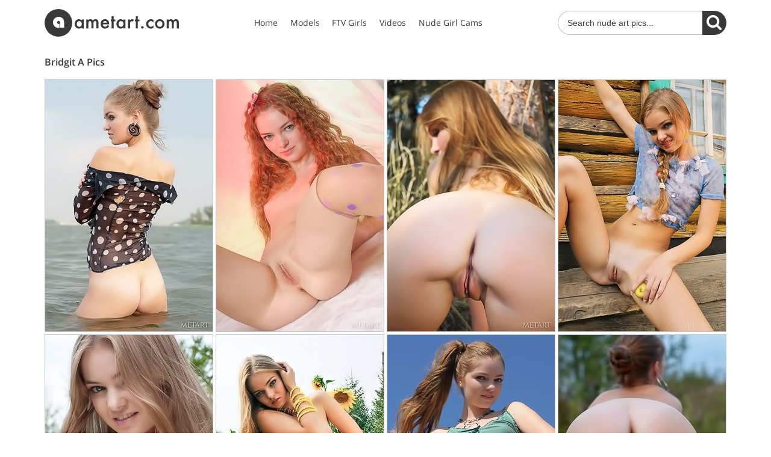

--- FILE ---
content_type: text/html; charset=UTF-8
request_url: https://www.ametart.com/models/bridgit-a/
body_size: 2785
content:
<!DOCTYPE html><html lang="en"><head><title>Bridgit A Nude Pics - ametart.com</title><meta name="description" content="Watch Bridgit A galleries at ametart.com. Free erotic photos, videos and bio. Discover stunning nude Bridgit A pics from Met Art."/><meta http-equiv="Content-Type" content="text/html; charset=UTF-8"/><meta name="viewport" content="width=device-width, initial-scale=1, viewport-fit=cover"/><meta name="referrer" content="unsafe-url"/><link rel="canonical" href="https://www.ametart.com/models/bridgit-a/"/><link rel="stylesheet" href="/ametart-1700312485.css"/></head><body><div class="header"><div class="container"><a href="/" class="logo"><img src="/assets/ametart.svg" alt="Met Art"></a><div class="nav"><ul><li><a href="/">Home</a></li><li><a href="/models/">Models</a></li><li><a href="https://www.xftvgirls.com/" target="_blank" rel="nofollow">FTV Girls</a></li><li><a href="https://www.xvidzz.com/search/?q=met+art" target="_blank">Videos</a></li><li><a href="https://bongacams.com/female" target="_blank">Nude Girl Cams</a></li></ul></div><form class="search" action="/search/"><input type="text" name="q" autocomplete="off" placeholder="Search nude art pics..." value=""><button type="submit" aria-label="Search"></button></form><button type="button" class="nav-toggle" aria-label="Menu"><span class="icon-bar"></span><span class="icon-bar"></span><span class="icon-bar"></span></button></div></div><div class="main"><div class="container"><h1>Bridgit A Pics</h1><div class="thumbs"><div><a href="/gallery/lady-with-a-firm-ass-is-ready-to-show-her-shaved-slit-and-then-some/"><img src="https://www.ametart.com/thumbs/5000/5675/280x420.jpg" alt="Lady with a firm ass is ready to show her shaved slit and then some Videos" width="280" height="420"></a></div><div><a href="/gallery/curly-haired-babe-in-polka-dots-stockings-shows-her-pussy-and-backside/"><img src="https://www.ametart.com/thumbs/5000/5512/280x420.jpg" alt="Curly haired babe in polka dots stockings shows her pussy and backside Videos" width="280" height="420"></a></div><div><a href="/gallery/adorable-blonde-with-a-shaved-pussy-posing-in-the-woods-because-why-not/"><img src="https://www.ametart.com/thumbs/5000/5857/280x420.jpg" alt="Adorable blonde with a shaved pussy posing in the woods because why not Videos" width="280" height="420"></a></div><div><a href="/gallery/russian-village-teasing-from-a-skinny-girl-with-a-pretty-pussy/"><img src="https://www.ametart.com/thumbs/6000/6225/280x420.jpg" alt="Russian village teasing from a skinny girl with a pretty pussy Videos" width="280" height="420"></a></div><div><a href="/gallery/appealing-blonde-in-black-heels-and-dress-shows-us-her-gorgeous-booty/"><img src="https://www.ametart.com/thumbs/5000/5820/280x420.jpg" alt="Appealing blonde in black heels and dress shows us her gorgeous booty Videos" width="280" height="420"></a></div><div><a href="/gallery/solo-blonde-hottie-showing-off-her-small-breasts-and-her-nude-body/"><img src="https://www.ametart.com/thumbs/5000/5883/280x420.jpg" alt="Solo blonde hottie showing off her small breasts and her nude body Videos" width="280" height="420"></a></div><div><a href="/gallery/one-of-the-hottest-amateur-redheads-in-the-world-posing-nude/"><img src="https://www.ametart.com/thumbs/5000/5211/280x420.jpg" alt="One of the hottest amateur redheads in the world posing nude Videos" width="280" height="420"></a></div><div><a href="/gallery/european-chick-with-small-tits-exposing-her-pink-pussy-and-beyond/"><img src="https://www.ametart.com/thumbs/5000/5776/280x420.jpg" alt="European chick with small tits exposing her pink pussy and beyond Videos" width="280" height="420"></a></div><div><a href="/gallery/girl-in-a-gnarly-outfit-shows-her-pussy-while-goggles-do-nothing/"><img src="https://www.ametart.com/thumbs/5000/5113/280x420.jpg" alt="Girl in a gnarly outfit shows her pussy while goggles do nothing Videos" width="280" height="420"></a></div><div><a href="/gallery/young-and-playful-chick-fools-around-with-a-hammock-shows-pussy/"><img src="https://www.ametart.com/thumbs/6000/6182/280x420.jpg" alt="Young and playful chick fools around with a hammock, shows pussy Videos" width="280" height="420"></a></div><div><a href="/gallery/slim-young-girl-showing-her-body-next-to-some-rusty-wreckage/"><img src="https://www.ametart.com/thumbs/5000/5646/280x420.jpg" alt="Slim young girl showing her body next to some rusty wreckage Videos" width="280" height="420"></a></div><div><a href="/gallery/pale-skinned-beauty-shows-her-immaculate-form-while-in-the-desert/"><img src="https://www.ametart.com/thumbs/5000/5740/280x420.jpg" alt="Pale-skinned beauty shows her immaculate form while in the desert Videos" width="280" height="420"></a></div><div><a href="/gallery/blue-eyed-beauty-plays-guitar-and-shows-nude-pussy-in-the-woods/"><img src="https://www.ametart.com/thumbs/5000/5934/280x420.jpg" alt="Blue-eyed beauty plays guitar and shows nude pussy in the woods Videos" width="280" height="420"></a></div><div><a href="/gallery/ponytailed-hottie-covers-her-entire-body-in-soap-and-it-looks-hot-af/"><img src="https://www.ametart.com/thumbs/5000/5277/280x420.jpg" alt="Ponytailed hottie covers her entire body in soap and it looks HOT AF Videos" width="280" height="420"></a></div><div><a href="/gallery/brown-haired-russian-chick-shows-her-perfect-pussy-by-the-lake/"><img src="https://www.ametart.com/thumbs/6000/6150/280x420.jpg" alt="Brown-haired Russian chick shows her perfect pussy by the lake Videos" width="280" height="420"></a></div><div><a href="/gallery/perky-booty-blonde-pulls-down-her-shorts-to-reveal-a-perfect-ass/"><img src="https://www.ametart.com/thumbs/6000/6098/280x420.jpg" alt="Perky booty blonde pulls down her shorts to reveal a perfect ass Videos" width="280" height="420"></a></div><div><a href="/gallery/twisted-teen-exposing-her-nude-body-in-a-very-stylish-photoshoot/"><img src="https://www.ametart.com/thumbs/5000/5100/280x420.jpg" alt="Twisted teen exposing her nude body in a very stylish photoshoot Videos" width="280" height="420"></a></div><div><a href="/gallery/baby-faced-teen-walking-around-totally-naked-in-a-beautiful-field/"><img src="https://www.ametart.com/thumbs/5000/5906/280x420.jpg" alt="Baby-faced teen walking around totally naked in a beautiful field Videos" width="280" height="420"></a></div><div><a href="/gallery/exciting-and-excitable-teenage-girl-takes-off-her-oversized-pants/"><img src="https://www.ametart.com/thumbs/5000/5160/280x420.jpg" alt="Exciting and excitable teenage girl takes off her oversized pants Videos" width="280" height="420"></a></div><div><a href="/gallery/sophisticated-beauty-with-long-legs-showing-her-pussy-outdoors/"><img src="https://www.ametart.com/thumbs/6000/6126/280x420.jpg" alt="Sophisticated beauty with long legs showing her pussy outdoors Videos" width="280" height="420"></a></div><div><a href="/gallery/smooth-pussy-blonde-takes-off-her-creepy-ass-jeans-and-teases-you/"><img src="https://www.ametart.com/thumbs/6000/6250/280x420.jpg" alt="Smooth pussy blonde takes off her creepy-ass jeans and teases you Videos" width="280" height="420"></a></div></div></div></div><div class="footer"><div class="container"><div class="copyright">2017-2026 &copy; www.ametart.com<br>ALL RIGHTS RESERVED. Reproduction in any form is forbidden.</div></div></div><script src="https://cdnjs.cloudflare.com/ajax/libs/jquery/1.12.4/jquery.min.js"></script><script src="/ametart-1700312485.js"></script><script id="smimad" src="https://m.sancdn.net/imad/imad-san-promo-tools.js?domain=themetcams.com&tasktitle=&suffix=&p=reseller&v=5105&adType=imad&AFNO=1-112233&UHNSMTY=&volume=0&chatWidth=311&chatHeight=278&chatWindow=1&taskbar=1" type="text/javascript" charset="utf-8"></script>
<script type="text/javascript" > (function(m,e,t,r,i,k,a){m[i]=m[i]||function(){(m[i].a=m[i].a||[]).push(arguments)}; m[i].l=1*new Date(); for (var j = 0; j < document.scripts.length; j++) {if (document.scripts[j].src === r) { return; }} k=e.createElement(t),a=e.getElementsByTagName(t)[0],k.async=1,k.src=r,a.parentNode.insertBefore(k,a)}) (window, document, "script", "https://cdn.jsdelivr.net/npm/yandex-metrica-watch/tag.js", "ym"); ym(92901686, "init", { clickmap:true, trackLinks:true, accurateTrackBounce:true }); </script> <noscript><div><img src="https://mc.yandex.ru/watch/92901686" style="position:absolute; left:-9999px;" alt="" /></div></noscript>
<script defer src="https://static.cloudflareinsights.com/beacon.min.js/vcd15cbe7772f49c399c6a5babf22c1241717689176015" integrity="sha512-ZpsOmlRQV6y907TI0dKBHq9Md29nnaEIPlkf84rnaERnq6zvWvPUqr2ft8M1aS28oN72PdrCzSjY4U6VaAw1EQ==" data-cf-beacon='{"version":"2024.11.0","token":"4ff71a17cb3a4d30ad4db2136a93779f","r":1,"server_timing":{"name":{"cfCacheStatus":true,"cfEdge":true,"cfExtPri":true,"cfL4":true,"cfOrigin":true,"cfSpeedBrain":true},"location_startswith":null}}' crossorigin="anonymous"></script>
</body></html>

--- FILE ---
content_type: text/css
request_url: https://www.ametart.com/ametart-1700312485.css
body_size: 3576
content:
/*! normalize.css v7.0.0 | MIT License | github.com/necolas/normalize.css */button,hr,input{overflow:visible}audio,canvas,progress,video{display:inline-block}progress,sub,sup{vertical-align:baseline}[type=checkbox],[type=radio],legend{box-sizing:border-box;padding:0}html{line-height:1.15;-ms-text-size-adjust:100%;-webkit-text-size-adjust:100%}body{margin:0}article,aside,details,figcaption,figure,footer,header,main,menu,nav,section{display:block}h1{font-size:2em;margin:.67em 0}figure{margin:1em 40px}hr{box-sizing:content-box;height:0}code,kbd,pre,samp{font-family:monospace,monospace;font-size:1em}a{background-color:transparent;-webkit-text-decoration-skip:objects}abbr[title]{border-bottom:none;text-decoration:underline;text-decoration:underline dotted}b,strong{font-weight:bolder}dfn{font-style:italic}mark{background-color:#ff0;color:#000}small{font-size:80%}sub,sup{font-size:75%;line-height:0;position:relative}sub{bottom:-.25em}sup{top:-.5em}audio:not([controls]){display:none;height:0}img{border-style:none}svg:not(:root){overflow:hidden}button,input,optgroup,select,textarea{font-family:sans-serif;font-size:100%;line-height:1.15;margin:0}button,select{text-transform:none}[type=reset],[type=submit],button,html [type=button]{-webkit-appearance:button}[type=button]::-moz-focus-inner,[type=reset]::-moz-focus-inner,[type=submit]::-moz-focus-inner,button::-moz-focus-inner{border-style:none;padding:0}[type=button]:-moz-focusring,[type=reset]:-moz-focusring,[type=submit]:-moz-focusring,button:-moz-focusring{outline:ButtonText dotted 1px}fieldset{padding:.35em .75em .625em}legend{color:inherit;display:table;max-width:100%;white-space:normal}textarea{overflow:auto}[type=number]::-webkit-inner-spin-button,[type=number]::-webkit-outer-spin-button{height:auto}[type=search]{-webkit-appearance:textfield;outline-offset:-2px}[type=search]::-webkit-search-cancel-button,[type=search]::-webkit-search-decoration{-webkit-appearance:none}::-webkit-file-upload-button{-webkit-appearance:button;font:inherit}summary{display:list-item}[hidden],template{display:none}

@font-face {
	font-family: open sans;
	font-style: normal;
	font-weight: 300;
	src: local('Open Sans Light'),local('OpenSans-Light'),url(https://fonts.gstatic.com/s/opensans/v17/mem5YaGs126MiZpBA-UN_r8OUuhpKKSTjw.woff2) format('woff2');
	unicode-range: U+0000-00FF,U+0131,U+0152-0153,U+02BB-02BC,U+02C6,U+02DA,U+02DC,U+2000-206F,U+2074,U+20AC,U+2122,U+2191,U+2193,U+2212,U+2215,U+FEFF,U+FFFD;
	font-display: swap;
}

@font-face {
	font-family: open sans;
	font-style: normal;
	font-weight: 400;
	src: local('Open Sans Regular'),local('OpenSans-Regular'),url(https://fonts.gstatic.com/s/opensans/v17/mem8YaGs126MiZpBA-UFVZ0bf8pkAg.woff2) format('woff2');
	unicode-range: U+0000-00FF,U+0131,U+0152-0153,U+02BB-02BC,U+02C6,U+02DA,U+02DC,U+2000-206F,U+2074,U+20AC,U+2122,U+2191,U+2193,U+2212,U+2215,U+FEFF,U+FFFD;
	font-display: swap;
}

@font-face {
	font-family: open sans;
	font-style: normal;
	font-weight: 600;
	src: local('Open Sans SemiBold'),local('OpenSans-SemiBold'),url(https://fonts.gstatic.com/s/opensans/v17/mem5YaGs126MiZpBA-UNirkOUuhpKKSTjw.woff2) format('woff2');
	unicode-range: U+0000-00FF,U+0131,U+0152-0153,U+02BB-02BC,U+02C6,U+02DA,U+02DC,U+2000-206F,U+2074,U+20AC,U+2122,U+2191,U+2193,U+2212,U+2215,U+FEFF,U+FFFD;
	font-display: swap;
}

body{
	color: #393939;
	font-family: 'Open Sans', sans-serif;
	font-size: 14px;
	font-weight: 400;
	background-color: #fff;
}
b{
	font-weight: 600;
}

.container{
	width: 1984px;
	margin: 0 auto;
	position: relative;
}
.container>p{
	margin: 10px;
}
.header{
	padding: 15px 0;
	text-align: center;
}
.header .container{
	display: flex;
	align-items: center;
	line-height: 0;
}
.header .container>*{
	line-height: 1em;
}
.logo img{
	display: block;
	width: 223px;
	height: 46px;
}
.nav{
	flex: 1;
	max-width: 400px;
	margin: 0 auto;
}
.nav ul{
	list-style: none;
	display: flex;
	text-align: center;
	justify-content: space-around;
	margin: 0;
	padding: 0;
}
.nav a{
	display: block;
	color: #393939;
	text-decoration: none;
}
.nav a:hover{
	color: #EC7F37;
}
.main{
	background-color: #fff;
	color: #393939;
}
.main h1,.main h2{
	font-weight: 600;
	margin: 0;
	padding: 14px 0;
}
.main h1{
	font-size: 16px;
	line-height: 26px;
}
.main h2{
	font-size: 16px;
}
.button_right {
	float: right;
}
.button_right a {
	background-color: #32B194;
	border: 1px solid #32B194;
	color: #fff;
	font-weight: 600;
	text-decoration: none;
	text-transform: uppercase;
	display: inline-block;
	padding: 5px 15px;
	margin: 9px 1px;
	border-radius: 14px;
}
.button_right a:hover {
	background-color: #393939;
	border: 1px solid #393939;
}
.footer{
	font-size: 14px;
	margin: 10px 0;
}
.copyright{
	text-align: center;
	font-weight: 600;
}

.thumbs{
	font-size: 0;
	margin: 0 -2px;
	padding-bottom: 2px;
	position: relative;
	clear: both;
}
.thumbs:after{
	content: '';
	display: block;
	clear: both;
}
.thumbs>div{
	padding: 2px;
	width: 280px;
	line-height: 1em;
	font-weight: 300;
	font-size: 14px;
	float: left;
}
.thumbs>div>a{
	position: relative;
	display: block;
	color: #FFFFFF;
}
.thumbs a>img{
	display: block;
	width: 280px;
	height: 420px;
	outline: 1px solid #c5c5c5;
    outline-offset: -1px;
}
.thumbs.gallery a>img{
	width: 280px;
	height: auto;
    outline: 1px solid #c5c5c5;
    outline-offset: -1px;
}

.thumbs>div>a>span{
	position: absolute;
	bottom: 0;
	right: 0;
	display: block;
	border-radius: 8px 0 0 0;
	background-color: #393939;
	background: rgba(57,57,57,.5);
	color: #FFFFFF;
    backdrop-filter: blur(3px);
    -webkit-backdrop-filter: blur(3px);
	font-size: 16px;
	font-weight: 400;
	line-height: 1em;
	white-space: nowrap;
	padding: 7px;
}
.join a{
	text-align: center;
	display: block;
	background-color: #EC7F37;
	color: #FFFFFF;
	text-decoration: none;
	font-size: 26px;
	line-height: 1.5em;
	padding: 21px 0;
}
.join a:hover{
	background-color: #4ABDAC;
}
.join a p{
	font-size: 56px;
	line-height: 1em;
	margin: 0;
}
.join2 a{
	display: block;
	text-align: center;
	text-decoration: none;
	text-transform: uppercase;
	font-weight: 600;
	font-size: 40px;
	padding: 20px;
	color: #FFFFFF;
	background-color: #32B194;
}
.join2 a:hover{
	background-color: #419A8D;
}

.buttons{
	text-align: right;
}
.buttons a,
.buttons b{
	display: inline-block;
	color: #fff;
    background-color: #32b194;
    border: 1px solid #32b194;
	font-size: 18px;
	font-weight: 400;
	text-decoration: none;
	border-radius: 4px;
	padding: 12px;
	margin: 2px;
}
.buttons a:hover{
	background-color: #393939;
    border-color: #393939;
    color: #fff;
}
.buttons.small {
	text-align: left;
	padding: 10px 0;
}
.buttons.small a{
	font-weight: 600;
	font-size: 12px;
    padding: 6px 12px;
    text-transform: uppercase;
}
.buttons.x-small {
	text-align: left;
	padding: 10px;
}
.buttons.x-small span{
	margin: 0 8px 8px 0;
}
.buttons.x-small b{
	font-weight: 300;
	font-size: 14px;
	padding: 2px;
	margin: 0 8px 8px 0;
}
.main h1+.buttons,
.main h2+.buttons{
	padding-top: 0px;
}
.pagination{
	list-style: none;
	padding: 0;
	margin: 0;
}
.pagination .page{
	display: inline-block;
}
.pagination .page a,
.pagination .page b{
	display: block;
	text-align: center;
	min-width: 20px;
}
.pagination .page.active b{
	background-color: #393939;
}
.pagination .page .dots{
	padding: 9px;
	min-width: 36px;
	text-align: center;
}

.search{
	font-size: 0;
}
form input::placeholder,
form textarea::placeholder {
	color:#393939;
}
.search input,
.search button{
	-webkit-appearance: none;
	outline: none;
	color: #393939;
	background-color: #fff;
 	vertical-align: middle;
	margin: 0;
 	padding: 0;
	border: none;
 	border-radius: 20px;
 	height: 40px;
}
.search input{
	border-top-right-radius: 0;
	border-bottom-right-radius: 0;
	width: 240px;
	box-sizing: border-box;
	padding-left: 15px;
	font-size: 14px;
	border-left: 1px solid #c5c5c5;
    border-top: 1px solid #c5c5c5;
    border-bottom: 1px solid #c5c5c5;
}
.search button{
	border-top-left-radius: 0;
	border-bottom-left-radius: 0;
	width: 40px;
	background: #393939 url(/assets/icon_search.png) center no-repeat;
	cursor: pointer;
}

.nav-toggle {
	display: none;
	position: absolute;
	top: 0;
	right: 0;
	width: 38px;
	height: 38px;
	padding: 8px;
	margin: 4px;
	color: #393939;
	border: none;
	background: none;
	outline: none;
	cursor: pointer;
}
[class^="icon-"], [class*=" icon-"] {
	font-family: 'icons';
	speak: none;
	font-style: normal;
	font-weight: normal;
	font-variant: normal;
	text-transform: none;
	line-height: 1;
	-webkit-font-smoothing: antialiased;
	-moz-osx-font-smoothing: grayscale;
}
.nav-toggle .icon-bar {
	background-color: #393939;
	display: block;
	width: 100%;
	height: 2px;
	-webkit-border-radius: 4px;
	-moz-border-radius: 4px;
	border-radius: 4px;
	-webkit-transition: all 0.2s;
	transition: all 0.2s;
	-webkit-transform-origin: center;
	transform-origin: center;

}
.nav-toggle:hover .icon-bar {
	background-color: #808080;
}
.nav-toggle .icon-bar + .icon-bar {
	margin-top: 5px;
}
.toggled .nav-toggle .icon-bar:nth-child(1) {
	-webkit-transform: rotate(45deg) translate(5px, 5px);
	transform: rotate(45deg) translate(5px, 5px);
}
.toggled .nav-toggle .icon-bar:nth-child(2) {
	background-color: transparent;
}
.toggled .nav-toggle .icon-bar:nth-child(3) {
	-webkit-transform: rotate(-45deg) translate(5px, -5px);
	transform: rotate(-45deg) translate(5px, -5px);
}
.toggled{
	overflow: hidden;
	position: fixed;
	left: 0;
	top: 0;
	width: 100%;
	height: 100%;
	overflow-y: scroll;
}

#loading{display:none;color:#fff;font-size:90px;text-indent:-9999em;overflow:hidden;width:1em;height:1em;border-radius:50%;margin:72px auto;position:relative;-webkit-transform:translateZ(0);-ms-transform:translateZ(0);transform:translateZ(0);-webkit-animation:load6 1.7s infinite ease,round 1.7s infinite ease;animation:load6 1.7s infinite ease,round 1.7s infinite ease}
@-webkit-keyframes load6{0%,100%,5%,95%{box-shadow:0 -.83em 0 -.4em,0 -.83em 0 -.42em,0 -.83em 0 -.44em,0 -.83em 0 -.46em,0 -.83em 0 -.477em}10%,59%{box-shadow:0 -.83em 0 -.4em,-.087em -.825em 0 -.42em,-.173em -.812em 0 -.44em,-.256em -.789em 0 -.46em,-.297em -.775em 0 -.477em}20%{box-shadow:0 -.83em 0 -.4em,-.338em -.758em 0 -.42em,-.555em -.617em 0 -.44em,-.671em -.488em 0 -.46em,-.749em -.34em 0 -.477em}38%{box-shadow:0 -.83em 0 -.4em,-.377em -.74em 0 -.42em,-.645em -.522em 0 -.44em,-.775em -.297em 0 -.46em,-.82em -.09em 0 -.477em}}@keyframes load6{0%,100%,5%,95%{box-shadow:0 -.83em 0 -.4em,0 -.83em 0 -.42em,0 -.83em 0 -.44em,0 -.83em 0 -.46em,0 -.83em 0 -.477em}10%,59%{box-shadow:0 -.83em 0 -.4em,-.087em -.825em 0 -.42em,-.173em -.812em 0 -.44em,-.256em -.789em 0 -.46em,-.297em -.775em 0 -.477em}20%{box-shadow:0 -.83em 0 -.4em,-.338em -.758em 0 -.42em,-.555em -.617em 0 -.44em,-.671em -.488em 0 -.46em,-.749em -.34em 0 -.477em}38%{box-shadow:0 -.83em 0 -.4em,-.377em -.74em 0 -.42em,-.645em -.522em 0 -.44em,-.775em -.297em 0 -.46em,-.82em -.09em 0 -.477em}}@-webkit-keyframes round{0%{-webkit-transform:rotate(0);transform:rotate(0)}100%{-webkit-transform:rotate(360deg);transform:rotate(360deg)}}@keyframes round{0%{-webkit-transform:rotate(0);transform:rotate(0)}100%{-webkit-transform:rotate(360deg);transform:rotate(360deg)}}

.addthis_inline_share_toolbox_gten{float:right;margin:10px 5px;height:26px;}

@media screen and (max-width:2100px){
	.container{
		width: 1700px;
	}
}

@media screen and (max-width:1723px){
	.container{
		width: 1416px;
	}
}

@media screen and (max-width:1439px){
	.container{
		width: 1132px;
	}
}
@media screen and (max-width:1155px){
	.container{
		width: 848px;
	}
	.nav {
		max-width: 300px;
	}
}
@media screen and (max-width:871px){
	.container{
		width: 564px;
	}
	.header .container{
		display: block;
	}
	.logo{
		margin: 0 auto;
		display: inline-block;
	}
	.nav{
		display: none;
		flex: 0;
		max-width: 100%;
	}
	.nav ul{
		display: block;
		text-align: right;
		margin-right: 10px;
	}
	.nav li{
		margin: 20px 5px;
	}
	.nav a{
		display: inline;
		font-size: 16px;
	}
	.toggled .nav{
		display: block;
	}
	.search{
		white-space: nowrap;
		position: relative;
		top: 63px;
		margin: -40px 5px 0 5px;
	}
	.search input{
		border-top-right-radius: 20px;
		border-bottom-right-radius: 20px;
		width: 100%;
		margin-right: -40px;
		padding-right: 40px;
	}
	.nav-toggle {
		display: block;
	}
	.main{
		padding-top: 46px;
	}
}
@media screen and (max-width:587px){
	.container{
		width: 100%;
	}
	.thumbs{
		margin: 0;
	}
	.thumbs>div{
		padding: 0;
		width: 50%;
	}
	.thumbs a>img,
	.thumbs.gallery a>img{
		width: 100%;
		height: auto;
	}
	.join2 a{
		font-size: 24px;
	}
	.main h1{
	    font-size: 14px;
	}
	.main h1, .main h2,
	.buttons.small{
	    padding: 10px;
	}
}
@media screen and (max-width:359px){
	.thumbs>div{
		width: 100%;
	}
}

--- FILE ---
content_type: application/javascript
request_url: https://www.ametart.com/ametart-1700312485.js
body_size: 471
content:
var engine = {
	s : 1, target : $(".infinite"), busy : false,
	init : function(){
		if (!this.target.length) return;
		this.target.after('<div id="loading">Loading...</div>');
		var that = this;
		$(window).scroll(function(){
			if ( $(document).height() - $(window).height() <= $(window).scrollTop() + $(window).height() ) {
				that.scrollPosition = $(window).scrollTop();
				that.get();
			}
		});
	},
	append : function(data){
		this.target.append(data);
		if (this.scrollPosition !== undefined && this.scrollPosition !== null) $(window).scrollTop(this.scrollPosition);
	},
	get : function() {
		if (this.busy) return;
		this.s++;
		this.setBusy(true);
		var that = this;
		$.post(
			window.location.href,
			{ s:this.s }
		).done(function(data){
			if (data) {
				that.append(data);
				that.setBusy(false);
			} else {
				that.showLoading(false);
			}
		}).fail(function(){
			that.showLoading(false);
		});
	},
	showLoading : function(bState){
		var loading = $('#loading');
		if (bState) {
			loading.show();
		} else {
			loading.hide();
		}
	},
	setBusy : function(state){
		this.showLoading(this.busy = state);
		this.busy = state;
	}
};
$(function(){
	$('form.search').submit(function(){
		if(!$(this).children('input[name="q"]').val()) {
			return false;
		}
	});
	var wookmark_selector='.gallery.thumbs';
	if ($(wookmark_selector).length) {
		var wookmark_options={offset:0};
		function UpdateWookmark(){
			var width=$(window).width();
			wookmark_options['itemWidth']=(width>360&&width<588)?'50%':0;
			if (typeof(wookmark)!=='undefined') {
				wookmark.updateOptions(wookmark_options);
			}
		};
		UpdateWookmark();
		wookmark=new Wookmark(wookmark_selector,wookmark_options);
		$(wookmark_selector+' a>img').load(function(){UpdateWookmark();});
		$(window).resize(function(){UpdateWookmark();});
	};
	$('button.nav-toggle').click(function(e) {
		e.preventDefault();
		Toggle();
	});
	function Toggle(toggle) {
		if (toggle=='hide'||$('body').hasClass('toggled')) {
			$('body').removeClass('toggled');
		} else {
			$('body').addClass('toggled');
		}
	}
	$(window).resize(function() {
		Toggle('hide');
	});
	engine.init();
});

--- FILE ---
content_type: application/javascript
request_url: https://m.sancdn.net/imad/imad-san-promo-tools.js?domain=themetcams.com&tasktitle=&suffix=&p=reseller&v=5105&adType=imad&AFNO=1-112233&UHNSMTY=&volume=0&chatWidth=311&chatHeight=278&chatWindow=1&taskbar=1
body_size: 4713
content:
var im = (function () {
  
  function getLang() {
  if (navigator.browserLanguage)
    lang = navigator.browserLanguage;
  else
    lang = navigator.language;
    return lang.substr(0,2);
  }
  
  function getURLParam( sParamName ) {
    var sReturn = '',
        sHref = document.getElementById('smimad').src;
        
    if ( sHref.indexOf('?') > -1 ) {
      var sQueryString = sHref.substr(sHref.indexOf('?')).toLowerCase();
      var aQueryString = sQueryString.split('&');
      for ( var iParam = 0; iParam < aQueryString.length; iParam++ ) {
        if ( aQueryString[iParam].indexOf(sParamName.toLowerCase() + "=") > -1 ) {
          var aParam = aQueryString[iParam].split('=');
          sReturn = aParam[1];
          break;
        }
      }
    }
    return unescape(sReturn);
  }
  
  function trim( sInput ) {
    return sInput.replace( /(^\s+|\s+$)/g, '' );
  }

  var domain = getURLParam( 'domain' ) || 'streamate.com',
      baseUrl = trim( 'http://' + domain ), 
      lang = getLang(),         
      muted   = getURLParam( 'muted' ) || 0,
    interval   = getURLParam( 'interval' ) || 24,
    pub=getURLParam( 'p' ),
    variation=getURLParam( 'v' ) || undefined,
      mute8   = getURLParam( 'mute8' ) || 0, 
      taskbar = getURLParam( 'taskbar' ) || 1,   
    chatWindow = getURLParam( 'chatWindow' ) || 1,
    chatWidth = getURLParam( 'chatWidth' ) || 311,
      chatHeight = getURLParam( 'chatHeight' ) || 278,
    chattitle=getURLParam( 'chattitle' ) || undefined,
    tasktitle=getURLParam( 'tasktitle' ) || undefined,    
    chatbutton=getURLParam( 'chatbutton' ) || undefined,
    volume=getURLParam( 'volume' ) || 100,    
    suffix=getURLParam( 'suffix' ) || undefined,    
      UHNSMTY = getURLParam( 'UHNSMTY' ) || undefined,
      AFNO    = ( getURLParam( 'AFNO' ) + ( ( typeof UHNSMTY !== 'undefined' ) ? '&UHNSMTY=' + UHNSMTY : '' ) ) || undefined,
      bottomOffset = (taskbar == 1) ? 30 : 0,
      viewPercent = getURLParam( 'viewpercent' ) || 1,        
      closeInterval,
      repositionInterval,
      ie6fixed = (navigator.userAgent.indexOf( 'MSIE 6' ) != -1
       && typeof document.documentElement != 'undefined'
       && typeof document.documentElement.clientHeight != 'undefined'), // only use the ie6 fixed hack if we're in standards compliance
      quirksMode = (navigator.userAgent.indexOf( 'MSIE' ) != -1 
       && document.compatMode == 'BackCompat'), // are we in IE quirks mode?
      srcUrl = ( ( window.location.href.indexOf( '#' ) > 13 )
       ? escape( window.location.href.substring( 0, window.location.href.indexOf( '#' ) ) )
       : escape( window.location.href ) );

      //for integration with promo tools, adding a mobile check in the javascript to set the appropriate height
    window.mobileAndTabletcheck = function() {
      var check = false;
      (function(a){if(/(android|bb\d+|meego).+mobile|avantgo|bada\/|blackberry|blazer|compal|elaine|fennec|hiptop|iemobile|ip(hone|od)|iris|kindle|lge |maemo|midp|mmp|mobile.+firefox|netfront|opera m(ob|in)i|palm( os)?|phone|p(ixi|re)\/|plucker|pocket|psp|series(4|6)0|symbian|treo|up\.(browser|link)|vodafone|wap|windows ce|xda|xiino|android|ipad|playbook|silk/i.test(a)||/1207|6310|6590|3gso|4thp|50[1-6]i|770s|802s|a wa|abac|ac(er|oo|s\-)|ai(ko|rn)|al(av|ca|co)|amoi|an(ex|ny|yw)|aptu|ar(ch|go)|as(te|us)|attw|au(di|\-m|r |s )|avan|be(ck|ll|nq)|bi(lb|rd)|bl(ac|az)|br(e|v)w|bumb|bw\-(n|u)|c55\/|capi|ccwa|cdm\-|cell|chtm|cldc|cmd\-|co(mp|nd)|craw|da(it|ll|ng)|dbte|dc\-s|devi|dica|dmob|do(c|p)o|ds(12|\-d)|el(49|ai)|em(l2|ul)|er(ic|k0)|esl8|ez([4-7]0|os|wa|ze)|fetc|fly(\-|_)|g1 u|g560|gene|gf\-5|g\-mo|go(\.w|od)|gr(ad|un)|haie|hcit|hd\-(m|p|t)|hei\-|hi(pt|ta)|hp( i|ip)|hs\-c|ht(c(\-| |_|a|g|p|s|t)|tp)|hu(aw|tc)|i\-(20|go|ma)|i230|iac( |\-|\/)|ibro|idea|ig01|ikom|im1k|inno|ipaq|iris|ja(t|v)a|jbro|jemu|jigs|kddi|keji|kgt( |\/)|klon|kpt |kwc\-|kyo(c|k)|le(no|xi)|lg( g|\/(k|l|u)|50|54|\-[a-w])|libw|lynx|m1\-w|m3ga|m50\/|ma(te|ui|xo)|mc(01|21|ca)|m\-cr|me(rc|ri)|mi(o8|oa|ts)|mmef|mo(01|02|bi|de|do|t(\-| |o|v)|zz)|mt(50|p1|v )|mwbp|mywa|n10[0-2]|n20[2-3]|n30(0|2)|n50(0|2|5)|n7(0(0|1)|10)|ne((c|m)\-|on|tf|wf|wg|wt)|nok(6|i)|nzph|o2im|op(ti|wv)|oran|owg1|p800|pan(a|d|t)|pdxg|pg(13|\-([1-8]|c))|phil|pire|pl(ay|uc)|pn\-2|po(ck|rt|se)|prox|psio|pt\-g|qa\-a|qc(07|12|21|32|60|\-[2-7]|i\-)|qtek|r380|r600|raks|rim9|ro(ve|zo)|s55\/|sa(ge|ma|mm|ms|ny|va)|sc(01|h\-|oo|p\-)|sdk\/|se(c(\-|0|1)|47|mc|nd|ri)|sgh\-|shar|sie(\-|m)|sk\-0|sl(45|id)|sm(al|ar|b3|it|t5)|so(ft|ny)|sp(01|h\-|v\-|v )|sy(01|mb)|t2(18|50)|t6(00|10|18)|ta(gt|lk)|tcl\-|tdg\-|tel(i|m)|tim\-|t\-mo|to(pl|sh)|ts(70|m\-|m3|m5)|tx\-9|up(\.b|g1|si)|utst|v400|v750|veri|vi(rg|te)|vk(40|5[0-3]|\-v)|vm40|voda|vulc|vx(52|53|60|61|70|80|81|83|85|98)|w3c(\-| )|webc|whit|wi(g |nc|nw)|wmlb|wonu|x700|yas\-|your|zeto|zte\-/i.test(a.substr(0,4))) check = true;})(navigator.userAgent||navigator.vendor||window.opera);
      return check;
    };
    if (window.mobileAndTabletcheck()){
      chatHeight=100;
      taskbar=0;
     bottomOffset = 0;
    }
    //safari autoplay fix (mutes video)
    if (window.safari !== undefined){
      volume = 0;
    }

  /**
   * Sets multiple style properties on the element.
   * @method setStyles
   * @param {styles} hash An object literal of property:value pairs.
   */
  function setStyles( obj, styles ) {
    for ( var k in styles ) {
      if ( styles.hasOwnProperty(k) ) {
        obj.style[k] = styles[k];
      }
    }
  }

  /**
   * Sets multiple attribute properties on the element.
   * @method setAttributes
   * @param {attrs} hash An object literal of property:value pairs.
   */
  function setAttributes( obj, attrs ) {
    for ( var k in attrs ) {
      if ( attrs.hasOwnProperty(k) ) {
        obj.setAttribute( k, attrs[k] );
      }
    }
  }

  /**
   * Attaches an event to an object (cross-platform)
   * @method addEvent
   * @param obj element The element to attach the event to.
   * @param 'type' string The event to attach.
   * @param fn function The function to run on event.
   */
  function addEvent( obj, type, fn ) {
    if ( obj.attachEvent ) {
      obj[ 'e' + type + fn ] = fn;
      obj[ type + fn ] = function () {
        obj[ 'e' + type + fn ]( window.event );
      };
      obj.attachEvent( 'on' + type, obj[ type + fn ] );
    }
    else {
      obj.addEventListener( type, fn, false );
    }
  }

  /**
   * Builds a container <div> (with an optional <iframe>).
   * @method addContainer
   * @param 'id' string The name to use as the ID.
   * @param {styles} hash An object literal of property:value pairs.
   * @param useIFrame boolean Whether or not to use an iframe.
   * @param {attrs} hash An object literal of property:value pairs.
   */
  function addContainer( id, styles, useIframe, attrs ) {
    var container = document.createElement( 'div' );
  
    // Build the taskbar
    container.setAttribute( 'id', id );
    setStyles( container, styles );
  
    if ( useIframe === true ) {
      var iframe = document.createElement( 'iframe' );
      setAttributes( iframe, attrs );
      container.appendChild( iframe );
    }
  
    // Add the new elements to the page
    document.body.appendChild( container );
  }
  /**
   * Slides the chat client up into view.
   * @method slideUp
   */
  function slideUp() {
    if ( parseInt(chatObj.style.bottom, 10) >= bottomOffset ) {
      clearInterval( chatObj.timer );
      chatObj.style.bottom = bottomOffset + 'px';
      delete( chatObj );
    }
    else {
      chatObj.style.bottom = ( parseInt(chatObj.style.bottom, 10) + 10 ) + "px";
    }

    return;
 }

  

  function getCookie( name ) { 
    var n = name + '=', 
        ca = document.cookie.split(';'); 
      
    for ( var i = 0; i < ca.length; i++ ) { 
      var c = ca[i]; 
      while ( c.charAt(0) == ' ' ) { 
        c = c.substring( 1, c.length ); 
      } 
      if ( c.indexOf(n) === 0 ) { 
        return c.substring( n.length, c.length ); 
      } 
    } 
    return null;
  }

  function setCookie( name, hours ) {
    var expires = '';
    if ( hours ) {
      var value = 'ifrm';
      var date = new Date();
      date.setTime( date.getTime() + (hours * 60 * 60 * 1000) );
      var expires = '; expires=' + date.toGMTString();
    }
    document.cookie = name + '=' + value + expires + '; path=/';
  }
  
  function closePopup( closeAll ) {
      setCookie( 'smad', interval );
      if ( navigator.userAgent.indexOf('MSIE') != -1 ) {
        if ( document.getElementById('chatWindow') ) {
          document.getElementById('chatWindow').style.display = 'none';
          document.body.removeChild( document.getElementById('chatWindow') );
        }
        if ( document.getElementById('chatDisconnect') ) {
          document.getElementById('chatDisconnect').style.display = 'none';
          document.body.removeChild( document.getElementById('chatDisconnect') );
        }
        if ( document.getElementById('closeChatArea') ) {
          document.getElementById('closeChatArea').style.display = 'none';
          document.body.removeChild( document.getElementById('closeChatArea') );
        }
        if ( document.getElementById('taskbar') ) {
          document.getElementById('taskbar').style.display = 'none';
          document.body.removeChild( document.getElementById('taskbar') );
        }
        if ( document.getElementById('closeArea') ) {
          document.getElementById('closeArea').style.display = 'none';
          document.body.removeChild( document.getElementById('closeArea') );
        }           
      }
      else {
        if ( document.getElementById('chatWindow') ) {
          document.body.removeChild( document.getElementById('chatWindow') );
        }
        if ( document.getElementById('chatDisconnect') ) {
          document.body.removeChild( document.getElementById('chatDisconnect') );
        }
        if ( document.getElementById('closeChatArea') ) {
          document.body.removeChild( document.getElementById('closeChatArea') );
        }
        if ( document.getElementById('taskbar') ) {
          document.body.removeChild( document.getElementById('taskbar') );
        }
        if ( document.getElementById('closeArea') ) {
          document.body.removeChild( document.getElementById('closeArea') );
        }
      }
    }
  
  

  
    // Don't do anything if the chat window was closed
    if ( getCookie('smad') == null && chatWindow == 1) {
      
      var frameSrc  = '//as.sexad.net/as/im?al=f&lang='+lang+'&domain=' + domain+'&hn=' + domain+ ( ( typeof volume != 'undefined' ) ? '&volume=' + volume : '' ) + '&muted=' + muted+( ( typeof chatbutton != 'undefined' ) ? '&chatbutton=' + chatbutton : '' )+( ( typeof chattitle != 'undefined' ) ? '&chattitle=' + chattitle : '' )+( ( typeof pub != 'undefined' ) ? '&p=' + pub : '' )+( ( typeof variation != 'undefined' ) ? '&v=' + variation : '' )+( ( typeof AFNO != 'undefined' ) ? '&AFNO=' + AFNO : '' )+ '&mute8=' + mute8;
    
      // Build the chat client
      addContainer( 'chatWindow', {
        overflow: 'hidden',
        display: 'block',
        background: 'none',
        width: chatWidth + 'px',
        height: chatHeight + 'px',
        margin: '0px',
        zIndex: 99996,
        position: ( (ie6fixed || quirksMode) ? 'absolute' : 'fixed' ),
        bottom: ( (ie6fixed || quirksMode) ?  ( (taskbar) ? '30px' : '0px') : '-' + chatWidth + 'px' ),
        right: ( (ie6fixed || quirksMode) ? '0px' : '30px' )
      }, true, {
        id: 'cwFrame',
        name: 'cwFrame',
        src: frameSrc,
        width: parseInt(chatWidth),
        height: parseInt(chatHeight),
        scrolling: 'no',
        frameBorder: 'no',
        allowTransparency: true,
        marginHeight: 0,
        marginWidth: 0
      });

      	if (window.mobileAndTabletcheck()){
      		// Build the ad chat close mobile
      		addContainer( 'closeChatArea', {
          display: 'block',
          width: '40px',
          height: '40px',
          margin: '0px',
          zIndex: 99999,
          position: 'fixed',
          bottom: (parseInt(chatHeight) - 40) + 'px',
          right: '35px',
          cursor: 'pointer'
        });

      	} else{
	        // Build the ad chat close desktop
	        addContainer( 'closeChatArea', {
	          display: 'block',
	          width: '20px',
	          height: '20px',
	          margin: '0px',
	          zIndex: 99999,
	          position: 'fixed',
	          bottom: (parseInt(chatHeight) - ( (taskbar) ? -10 : 20)) + 'px',
	          right: '30px',
	          cursor: 'pointer'
	        });
        }

        // Build the close chat link (for IE)
        var closeChatLink = document.createElement( 'a' );
        closeChatLink.setAttribute( 'id', 'closeChatPopup' );
        if (window.mobileAndTabletcheck()){
        	setStyles( closeChatLink, {
				display: 'block',
				width: '40px',
				height: '40px',        
				backgroundColor: '#ff0000',
				opacity: '0',
				filter: 'alpha(opacity=0)',	 
			});	
        } else{
			setStyles( closeChatLink, {
				display: 'block',
				width: '20px',
				height: '20px',        
				backgroundColor: '#ff0000',
				opacity: '0',
				filter: 'alpha(opacity=0)',	 
			});	
        }
        
        closeChatLink.setAttribute( 'onclick', 'im.closePopup(false)' );
        closeChatLink.href = 'javascript:im.closePopup(false);';
        // Add the new element to the page
        document.getElementById('closeChatArea').appendChild( closeChatLink );
    
    
      var chatObj = document.getElementById('chatWindow');
      if ( typeof chatObj != 'undefined' && ! (ie6fixed || quirksMode) ) {
        chatObj.timer = setInterval( slideUp, 33 );
      }

      if ( taskbar == 1 ) {
	      // Build the taskbar
	      addContainer( 'taskbar', {
	        display: 'block',
	        width: '100%',
	        height: '36px',
	        margin: '0px',
	        zIndex: 99998,
	        position: ( (ie6fixed || quirksMode) ? 'absolute' : 'fixed' ),
	        bottom: '0px',
	        left: '0px'
	      }, true, {
	        id: 'tbFrame',
	        name: 'tbFrame',
	        src: '//as.sexad.net/as/im?al=g&w=1000&h=30&lang='+lang+'&domain=' + domain+'&hn=' + domain+( ( typeof tasktitle != 'undefined' ) ? '&tasktitle=' + tasktitle : '' )+( ( typeof suffix != 'undefined' ) ? '&suffix=' + suffix : '' )+( ( typeof pub != 'undefined' ) ? '&p=' + pub : '' )+( ( typeof variation != 'undefined' ) ? '&v=' + variation : '' )+( ( typeof AFNO != 'undefined' ) ? '&AFNO=' + AFNO : '' )+ '&mute8=' + mute8,
	        width: '100%',
	        height: '36px',
	        scrolling: 'no',
	        frameBorder: 'no',
	        allowTransparency: true,
	        marginHeight: 0,
	        marginWidth: 0
	      });
	    

	    // Build the ad close
	      addContainer( 'closeArea', {
	        display: 'block',
	        width: '30px',
	        height: '36px',
	        margin: '0px',
	        zIndex: 99999,
	        position: 'fixed',
	        bottom: '0px',
	        right: '0px',
	        cursor: 'pointer'
	      });
	  
	      // Build the close link (for IE)
	      var closeLink = document.createElement( 'a' );
	      closeLink.setAttribute( 'id', 'closePopup' );
	      setStyles( closeLink, {
	        display: 'block',
	        width: '30px',
	        height: '36px',
	        margin: '0px',
	        zIndex: 99999,
	        position: 'fixed',
	        bottom: '0px',
	        right: '0px',
	        cursor: 'pointer',
	       backgroundColor: '#ff0000',
	     opacity: '0',
	     filter: 'alpha(opacity=0)',
	       
	      });
	      closeLink.setAttribute( 'onclick', 'im.closePopup()' );
	      closeLink.href = 'javascript:im.closePopup();';
	      // Add the new element to the page
	      document.getElementById('closeArea').appendChild( closeLink );
      }

   }
  

    return {
      closePopup: closePopup
    };

})();



--- FILE ---
content_type: image/svg+xml
request_url: https://www.ametart.com/assets/ametart.svg
body_size: 4217
content:
<?xml version="1.0" encoding="UTF-8" standalone="no"?>
<svg width="223px" height="46px" viewBox="0 0 223 46" version="1.1" xmlns="http://www.w3.org/2000/svg" xmlns:xlink="http://www.w3.org/1999/xlink">
    <g id="Page-1" stroke="none" stroke-width="1" fill="none" fill-rule="evenodd">
        <path d="M61.5644531,17.4038086 L64.9853516,17.4038086 L64.9853516,32.1469727 L61.5644531,32.1469727 L61.5644531,30.6030273 C60.1617768,31.9148829 58.6531656,32.5708008 57.0385742,32.5708008 C55.0001526,32.5708008 53.3149481,31.8341545 51.9829102,30.3608398 C50.6609634,28.8572516 50,26.9803172 50,24.7299805 C50,22.5200085 50.6609634,20.6783928 51.9829102,19.2050781 C53.3048569,17.7317635 54.9597882,16.9951172 56.9477539,16.9951172 C58.6632573,16.9951172 60.2021416,17.7014903 61.5644531,19.1142578 L61.5644531,17.4038086 Z M53.4814453,24.7299805 C53.4814453,26.1427479 53.8598595,27.2931271 54.6166992,28.1811523 C55.3937213,29.0792688 56.3725527,29.5283203 57.5532227,29.5283203 C58.8146222,29.5283203 59.8338177,29.0944054 60.6108398,28.2265625 C61.387862,27.328446 61.7763672,26.188158 61.7763672,24.8056641 C61.7763672,23.4231702 61.387862,22.2828821 60.6108398,21.3847656 C59.8338177,20.5068315 58.8247132,20.0678711 57.5834961,20.0678711 C56.4129173,20.0678711 55.434086,20.5118771 54.6469727,21.3999023 C53.8699505,22.2980188 53.4814453,23.4080338 53.4814453,24.7299805 Z M69.2841797,17.4038086 L72.6899414,17.4038086 L72.6899414,18.7661133 C73.3458692,18.0799119 73.9059222,17.6157239 74.3701172,17.3735352 C74.8645858,17.1212552 75.4851851,16.9951172 76.2319336,16.9951172 C77.896981,16.9951172 79.2138623,17.7216724 80.1826172,19.1748047 C81.252284,17.7216724 82.7003489,16.9951172 84.5268555,16.9951172 C87.846859,16.9951172 89.5068359,19.0082806 89.5068359,23.034668 L89.5068359,32.1469727 L86.0859375,32.1469727 L86.0859375,23.9580078 C86.0859375,22.5452403 85.9143897,21.5462269 85.5712891,20.9609375 C85.2180972,20.3655569 84.6378621,20.0678711 83.8305664,20.0678711 C82.8920852,20.0678711 82.2084169,20.4210577 81.779541,21.1274414 C81.3506652,21.8338251 81.1362305,22.9690677 81.1362305,24.5332031 L81.1362305,32.1469727 L77.715332,32.1469727 L77.715332,24.003418 C77.715332,21.3797069 76.9585037,20.0678711 75.4448242,20.0678711 C74.4861606,20.0678711 73.7873557,20.4261032 73.3483887,21.1425781 C72.9094216,21.8590531 72.6899414,22.9892501 72.6899414,24.5332031 L72.6899414,32.1469727 L69.2841797,32.1469727 L69.2841797,17.4038086 Z M107.231934,25.5776367 L96.6665039,25.5776367 C96.7573247,26.7885803 97.1508754,27.7522751 97.847168,28.46875 C98.5434605,29.1751337 99.436518,29.5283203 100.526367,29.5283203 C101.374028,29.5283203 102.075355,29.3264994 102.630371,28.9228516 C103.175296,28.5192037 103.795895,27.7724664 104.492188,26.6826172 L107.368164,28.2871094 C106.924151,29.0439491 106.454918,29.6922987 105.960449,30.2321777 C105.465981,30.7720567 104.936201,31.2160627 104.371094,31.564209 C103.805987,31.9123553 103.195479,32.1671541 102.539551,32.3286133 C101.883623,32.4900724 101.172204,32.5708008 100.405273,32.5708008 C98.2053926,32.5708008 96.4394598,31.8644276 95.1074219,30.4516602 C93.775384,29.0288015 93.109375,27.1417761 93.109375,24.7905273 C93.109375,22.459461 93.7552019,20.5724356 95.046875,19.1293945 C96.3486393,17.7065359 98.074208,16.9951172 100.223633,16.9951172 C102.39324,16.9951172 104.108718,17.6863538 105.370117,19.0688477 C106.621426,20.4412504 107.24707,22.3434123 107.24707,24.7753906 L107.231934,25.5776367 Z M103.735352,22.7924805 C103.261065,20.9760651 102.115732,20.0678711 100.299316,20.0678711 C99.8855774,20.0678711 99.4970721,20.1309401 99.1337891,20.2570801 C98.770506,20.38322 98.4400243,20.5648588 98.142334,20.802002 C97.8446437,21.0391451 97.5898448,21.3242171 97.3779297,21.6572266 C97.1660146,21.990236 97.0045578,22.3686502 96.8935547,22.7924805 L103.735352,22.7924805 Z M114.739746,20.5825195 L114.739746,32.1469727 L111.333984,32.1469727 L111.333984,20.5825195 L109.880859,20.5825195 L109.880859,17.4038086 L111.333984,17.4038086 L111.333984,12 L114.739746,12 L114.739746,17.4038086 L117.388672,17.4038086 L117.388672,20.5825195 L114.739746,20.5825195 Z M130.845215,17.4038086 L134.266113,17.4038086 L134.266113,32.1469727 L130.845215,32.1469727 L130.845215,30.6030273 C129.442539,31.9148829 127.933927,32.5708008 126.319336,32.5708008 C124.280914,32.5708008 122.59571,31.8341545 121.263672,30.3608398 C119.941725,28.8572516 119.280762,26.9803172 119.280762,24.7299805 C119.280762,22.5200085 119.941725,20.6783928 121.263672,19.2050781 C122.585619,17.7317635 124.24055,16.9951172 126.228516,16.9951172 C127.944019,16.9951172 129.482903,17.7014903 130.845215,19.1142578 L130.845215,17.4038086 Z M122.762207,24.7299805 C122.762207,26.1427479 123.140621,27.2931271 123.897461,28.1811523 C124.674483,29.0792688 125.653314,29.5283203 126.833984,29.5283203 C128.095384,29.5283203 129.114579,29.0944054 129.891602,28.2265625 C130.668624,27.328446 131.057129,26.188158 131.057129,24.8056641 C131.057129,23.4231702 130.668624,22.2828821 129.891602,21.3847656 C129.114579,20.5068315 128.105475,20.0678711 126.864258,20.0678711 C125.693679,20.0678711 124.714848,20.5118771 123.927734,21.3999023 C123.150712,22.2980188 122.762207,23.4080338 122.762207,24.7299805 Z M138.564941,17.4038086 L141.970703,17.4038086 L141.970703,18.7207031 C142.596357,18.0647754 143.151365,17.6157239 143.635742,17.3735352 C144.130211,17.1212552 144.715491,16.9951172 145.391602,16.9951172 C146.289718,16.9951172 147.228185,17.2877575 148.207031,17.8730469 L146.647949,20.9912109 C146.002113,20.5270159 145.371422,20.2949219 144.755859,20.2949219 C142.899079,20.2949219 141.970703,21.6975771 141.970703,24.5029297 L141.970703,32.1469727 L138.564941,32.1469727 L138.564941,17.4038086 Z M154.791504,20.5825195 L154.791504,32.1469727 L151.385742,32.1469727 L151.385742,20.5825195 L149.932617,20.5825195 L149.932617,17.4038086 L151.385742,17.4038086 L151.385742,12 L154.791504,12 L154.791504,17.4038086 L157.44043,17.4038086 L157.44043,20.5825195 L154.791504,20.5825195 Z M160.286133,30.4516602 C160.286133,29.8865532 160.492999,29.3971375 160.906738,28.9833984 C161.320477,28.5696594 161.814939,28.362793 162.390137,28.362793 C162.965335,28.362793 163.459796,28.5696594 163.873535,28.9833984 C164.287274,29.3971375 164.494141,29.8915987 164.494141,30.4667969 C164.494141,31.0520863 164.287274,31.551593 163.873535,31.965332 C163.469887,32.3689799 162.975426,32.5708008 162.390137,32.5708008 C161.794756,32.5708008 161.295249,32.3689799 160.891602,31.965332 C160.487954,31.5616842 160.286133,31.0571319 160.286133,30.4516602 Z M180.796387,18.0395508 L180.796387,22.5654297 C180.019365,21.6168572 179.323083,20.9659848 178.70752,20.612793 C178.102048,20.2495099 177.390629,20.0678711 176.573242,20.0678711 C175.29166,20.0678711 174.227055,20.5169226 173.379395,21.4150391 C172.531734,22.3131555 172.10791,23.438307 172.10791,24.7905273 C172.10791,26.1730212 172.516597,27.3082638 173.333984,28.1962891 C174.161462,29.0843143 175.215977,29.5283203 176.497559,29.5283203 C177.314945,29.5283203 178.036455,29.351727 178.662109,28.9985352 C179.267581,28.6554345 179.979,27.9894255 180.796387,27.0004883 L180.796387,31.4960938 C179.413893,32.2125687 178.03142,32.5708008 176.648926,32.5708008 C174.368315,32.5708008 172.461108,31.8341545 170.927246,30.3608398 C169.393384,28.877434 168.626465,27.0358183 168.626465,24.8359375 C168.626465,22.6360567 169.403475,20.7793044 170.95752,19.265625 C172.511564,17.7519456 174.418771,16.9951172 176.679199,16.9951172 C178.132331,16.9951172 179.504714,17.3432582 180.796387,18.0395508 Z M183.399902,24.6694336 C183.399902,22.5401912 184.161776,20.7288486 185.685547,19.2353516 C187.209318,17.7418545 189.06607,16.9951172 191.255859,16.9951172 C193.45574,16.9951172 195.322583,17.7469 196.856445,19.2504883 C198.370125,20.7540765 199.126953,22.6007377 199.126953,24.7905273 C199.126953,27.0004993 198.365079,28.8522061 196.841309,30.3457031 C195.307447,31.829109 193.425467,32.5708008 191.195312,32.5708008 C188.985341,32.5708008 187.133634,31.8139724 185.640137,30.300293 C184.14664,28.8067959 183.399902,26.9298616 183.399902,24.6694336 Z M186.881348,24.7299805 C186.881348,26.2032951 187.274898,27.3688108 188.062012,28.2265625 C188.869307,29.0944054 189.933913,29.5283203 191.255859,29.5283203 C192.587897,29.5283203 193.652503,29.0994509 194.449707,28.2416992 C195.246912,27.3839475 195.645508,26.2386139 195.645508,24.8056641 C195.645508,23.3727142 195.246912,22.2273806 194.449707,21.3696289 C193.642411,20.501786 192.577806,20.0678711 191.255859,20.0678711 C189.954095,20.0678711 188.899581,20.501786 188.092285,21.3696289 C187.284989,22.2374718 186.881348,23.3575778 186.881348,24.7299805 Z M202.729492,17.4038086 L206.135254,17.4038086 L206.135254,18.7661133 C206.791182,18.0799119 207.351235,17.6157239 207.81543,17.3735352 C208.309898,17.1212552 208.930498,16.9951172 209.677246,16.9951172 C211.342293,16.9951172 212.659175,17.7216724 213.62793,19.1748047 C214.697596,17.7216724 216.145661,16.9951172 217.972168,16.9951172 C221.292172,16.9951172 222.952148,19.0082806 222.952148,23.034668 L222.952148,32.1469727 L219.53125,32.1469727 L219.53125,23.9580078 C219.53125,22.5452403 219.359702,21.5462269 219.016602,20.9609375 C218.66341,20.3655569 218.083175,20.0678711 217.275879,20.0678711 C216.337398,20.0678711 215.653729,20.4210577 215.224854,21.1274414 C214.795978,21.8338251 214.581543,22.9690677 214.581543,24.5332031 L214.581543,32.1469727 L211.160645,32.1469727 L211.160645,24.003418 C211.160645,21.3797069 210.403816,20.0678711 208.890137,20.0678711 C207.931473,20.0678711 207.232668,20.4261032 206.793701,21.1425781 C206.354734,21.8590531 206.135254,22.9892501 206.135254,24.5332031 L206.135254,32.1469727 L202.729492,32.1469727 L202.729492,17.4038086 Z" id="ametart.com" fill="#393939"></path>
        <circle id="Oval-Copy" fill="#393939" cx="23" cy="23" r="23"></circle>
        <path d="M24.7790764,24.3808639 L24.7790764,31.2306218 C24.2362849,31.3250203 23.7407001,31.3722188 23.2923072,31.3722188 C20.637349,31.3722188 18.424917,30.4990457 16.6549449,28.7526732 C14.8849728,27.0063007 14,24.817468 14,22.1861094 C14,19.6255497 14.8938225,17.4544165 16.6814944,15.6726445 C18.4691662,13.8908726 20.6432494,13 23.203809,13 C26.0593641,13 28.3101449,13.8348243 29.9562189,15.504498 C31.602293,17.1741717 32.4253177,19.4544516 32.4253177,22.3454061 L32.4253177,31.0005265 L25.8056551,31.0005265 L25.8056551,22.8232962 C25.8056551,21.8911109 25.578512,21.1477337 25.1242192,20.5931425 C24.6699264,20.0385512 24.0592951,19.7612597 23.2923072,19.7612597 C22.5961182,19.7612597 21.9943367,20.0149519 21.4869447,20.5223439 C20.9795527,21.0297359 20.7258605,21.6315174 20.7258605,22.3277065 C20.7258605,23.059295 20.9559534,23.6610764 21.4161461,24.133069 C21.8763389,24.6050616 22.4604209,24.8410543 23.1684098,24.8410543 C23.7466007,24.8410543 24.2834842,24.687659 24.7790764,24.3808639 Z" id="a-copy" fill="#FFFFFF"></path>
    </g>
</svg>